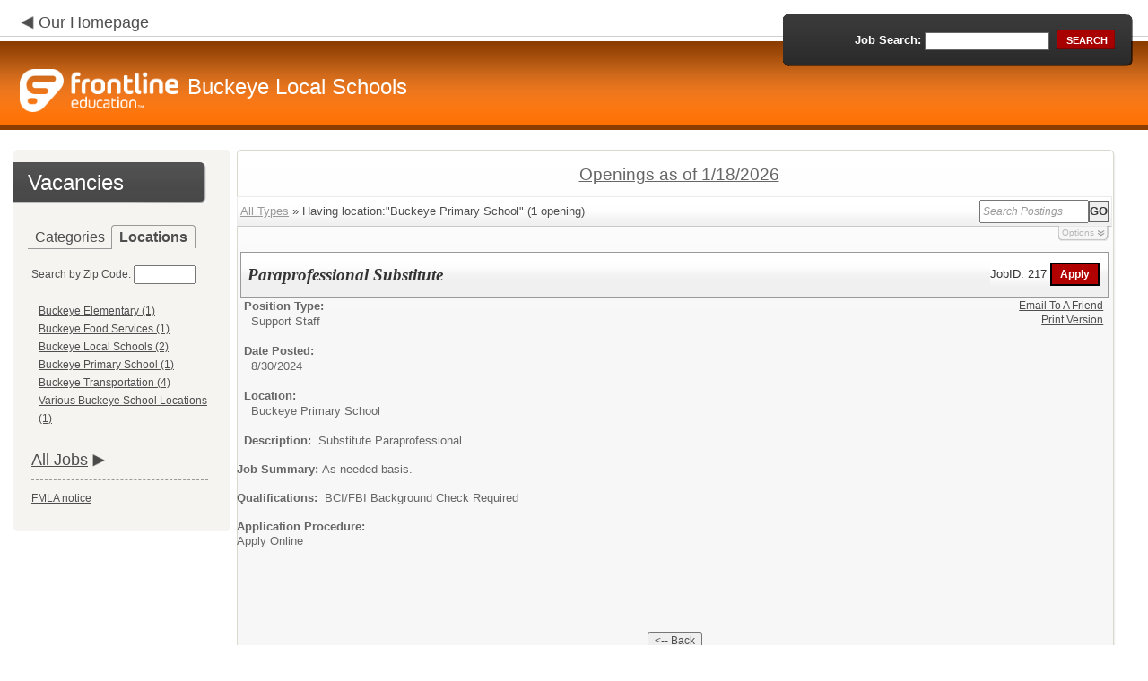

--- FILE ---
content_type: text/javascript
request_url: https://www.applitrack.com/buckeyeschools/onlineapp/jobpostings/Output.asp?AppliTrackPostingSearch=location:%22Buckeye+Primary+School%22&
body_size: 9738
content:


var addthis_config = {
          services_compact: 'email, facebook, twitter, more',
          services_exclude: 'print'
}

var VacanciesAreOnThisPage = true

//window.onerror = function nada(){}

function centerWin(zwidth,zheight){
       var winHeight
       var winWidth
       winHeight = screen.availHeight
       winWidth = screen.width
       if (zwidth > winWidth){zwidth=winWidth}
       if (zheight > winHeight){zheight=winHeight}
       zleft = parseInt((winWidth/2)-(zwidth/2))
       if (zleft < 10){zleft = 0}
       ztop = parseInt((winHeight/2)-(zheight/2))
       if (ztop < 25){ztop = 0}
       var x = "width=" + zwidth + ",height=" + zheight + ",left=" + zleft + ",top=" + ztop
       return x
}

function applyFor(posJobCode,posFirstChoice,posSpecialty){
       var openwindow = false
       if (document.layers){
              alert("Please go back and then click 'Start an Application' to apply for this position.")
              return false;
       }
       var OpenWin = true
       try {
              if (typeof self.opener.updateApp == "boolean"){
                     OpenWin = false
              }
       } catch (e) {
              OpenWin = true
       }

       if (OpenWin){
              var applyFor = window.open("https://www.applitrack.com/buckeyeschools/onlineapp/_application.aspx?posJobCodes=" + posJobCode + "&posFirstChoice=" + posFirstChoice + "&posSpecialty=" + posSpecialty + "","applyFor","location=no,resizable=yes,scrollbars=yes," + centerWin(795,550))
              applyFor.focus()
       } else {
              window.opener.location = "javascript: applyFor('" + posJobCode + "','" + posFirstChoice + "','" + posSpecialty + "')"
              self.close()
       }
}

function oldWay(){
       var openwindow = false
       if (document.layers){
              alert("Please go back and then click 'Start an Application' to apply for this position.")
              return false;
       }
       if (opener == null){
              var applyFor = window.open("https://www.applitrack.com/buckeyeschools/onlineapp/_application.aspx?posJobCodes=" + posJobCode + "&posFirstChoice=" + posFirstChoice + "&posSpecialty=" + posSpecialty + "","applyFor","location=no,resizable=yes,scrollbars=yes," + centerWin(795,550))
              applyFor.focus()
       }else{
              if (typeof self.opener == "undefined"){
                     var applyFor = window.open("https://www.applitrack.com/buckeyeschools/onlineapp/_application.aspx?posJobCodes=" + posJobCode + "&posFirstChoice=" + posFirstChoice + "&posSpecialty=" + posSpecialty + "","applyFor","location=no,resizable=yes,scrollbars=yes," + centerWin(795,550))
                     applyFor.focus()
              }else{
                     if (typeof self.opener.updateApp == "boolean"){
                           window.opener.location = "javascript: applyFor('" + posJobCode + "','" + posFirstChoice + "','" + posSpecialty + "')"
                           self.close()
                     }else{
                           var applyFor = window.open("https://www.applitrack.com/buckeyeschools/onlineapp/_application.aspx?posJobCodes=" + posJobCode + "&posFirstChoice=" + posFirstChoice + "&posSpecialty=" + posSpecialty + "","applyFor","location=no,resizable=yes,scrollbars=yes," + centerWin(795,550))
                           applyFor.focus()
                     }
              }
       }
}
function applyForInternal(posJobCode,posFirstChoice,posSpecialty){
    var passDistrictCode;

       var applyFor = window.open("https://www.applitrack.com/buckeyeschools/onlineapp/_application.aspx?posJobCodes=" + posJobCode + "&posFirstChoice=" + posFirstChoice + "&posSpecialty=" + posSpecialty + passDistrictCode + "","applyFor","location=no,resizable=yes,scrollbars=yes," + centerWin(795,550))
       applyFor.focus()
}

function applyForOutsideDistrict(district,posJobCode,posFirstChoice,posSpecialty){
    var applyPage;
    var applyWinSize;
    
        applyPage = '_application.aspx';
    
       var applyFor = window.open("https://www.applitrack.com/" + district + "/onlineapp/" + applyPage + "?posJobCodes=" + posJobCode + "&posFirstChoice=" + posFirstChoice + "&posSpecialty=" + posSpecialty + "","applyFor","location=no,resizable=yes,scrollbars=yes," + centerWin(795,550))
       applyFor.focus()
}

function toggle_block(i) {
       if (AppliTrack_$(i).style.display == 'none'){ AppliTrack_$(i).style.display = 'block';} else {AppliTrack_$(i).style.display = 'none';}
       setUpPageBreaks()
       return false;
}

function submitAppliTrackSearch(){
       AppliTrack_SearchExecute(null);
}

/* Deprecated; use AppliTrack_SearchExecute() */
function AppliTrackSort(key){
       winLoc = window.location.toString()
       if (window.location.search == "") {
              window.location = winLoc + "?AppliTrackSort=" + escape(key)
       }else{
              if (window.location.search.indexOf("AppliTrackSort=") > 0){
                     var currLoc = winLoc.substring(0,winLoc.indexOf("AppliTrackSort="))
                     window.location = winLoc.replace(/([^a-zA-Z0-9\-\.]+AppliTrackSort=)([a-zA-Z0-9\-\.]+)([&a-zA-Z0-9\-\.]*)/i,'$1' + escape(key) + '$3');
              }else{
                     window.location = winLoc + (winLoc.indexOf("?") < 0?"?":"&") + "AppliTrackSort=" + escape(key)
              }
       }
}

function AppliTrackSearchFocus(){
    var e = AppliTrack_$('AppliTrackPostingSearchBasic');
       if (e && e.value == "Search Postings"){
              e.value = ""
              e.style.color = "black"
              e.style.fontStyle = "normal"
       }
}
function AppliTrackSearchBlur(){
    var e = AppliTrack_$('AppliTrackPostingSearchBasic');
       if (e && e.value == ""){
              e.value = "Search Postings"
              e.style.color = "#999999"
              e.style.fontStyle = "italic"
       }
}
function AppliTrack_WatchForEnter(e){
       if(window.event)
        key = window.event.keyCode;     //IE
    else
        key = e.which;     //firefox

    if (key == 13)
    {
              AppliTrack_SearchExecute(null);

              if(window.event){
                  window.event.cancelBubble = true;
                  window.event.returnValue = false;
              }

              if (event && event.stopPropagation) {
            event.stopPropagation();
        }
        if (event && event.preventDefault) {
            event.preventDefault();
        }
        return false;
    }
}

function AppliTrackInit(){
       try{
           var sf = AppliTrack_$('AppliTrackPostingSearchBasic');
           var sc = AppliTrack_$('AppliTrackSearchSubCategory');
           if(sf){sf.value = "Search Postings"}
           if(sc){sc.disabled = true;}
           if (window.location.search.indexOf("category") > 0 || window.location.search.indexOf("AppliTrackPostingSearchBasic") > 0){
                  AppliTrack_$('AppliTrackPostings').scrollIntoView(true)
           }
       }
    catch(e){}
}
setTimeout('AppliTrackInit()',100)
function AppliTrack_ToggleAdvancedSearch(){
    var hc = AppliTrack_$('AppliTrackSearchAdvancedHeaderCollapsed');
    var he=AppliTrack_$('AppliTrackSearchAdvancedHeaderExpanded');
    var c=AppliTrack_$('AppliTrackSearchAdvancedContainer');
    var s=AppliTrack_$('AppliTrackSearchSimpleContainer');
    if(!hc||!he||!c) return;
    if(hc.style.display=='block'){
        hc.style.display='none';
        he.style.display='block';
        c.style.display='block';
        s.style.opacity='.5';
        s.style.filter='alpha(opacity=50)';
    }
    else{
        hc.style.display='block';
        he.style.display='none';
        c.style.display='none';
        s.style.opacity='1';
        s.style.filter='alpha(opacity=100)';
    }
}

function AppliTrack_onKeyPressToggle(e){
    if(window.event) {
        key = window.event.keyCode;     //IE
    } else {
        key = e.which;     //firefox
    }
    //toggle advanced settings on 'enter' and 'space' keypress
    if (key == 13 || key == 32) {
        AppliTrack_ToggleAdvancedSearch();
    }
}

function AppliTrack_SearchCategorySelect(){
    var c = AppliTrack_$('AppliTrackSearchCategory');
    var sc=AppliTrack_$('AppliTrackSearchSubCategory');
    if(!c||!sc){return;}
    if(c.options&&c.selectedIndex > 0){
        sc.disabled=false;
        var v = c.options[c.selectedIndex].value;
        if(v!=''){
            try{
                eval('var g = '+v);
                sc.options.length = 0;
                sc.options[sc.options.length] = new Option('All ' + g.id + ' postings','');

                for(var i=0;i < g.vals.length;i++){
                    if(g.vals[i]==''){
                        sc.options[sc.options.length] = new Option('All ' + g.id + ' postings','');
                    }
                    else{
                        sc.options[sc.options.length] = new Option(g.vals[i],g.vals[i]);
                    }
                }
            }catch(e){/*malformed option*/}
        }
    }
    else{
        sc.options.length = 0;
        sc.disabled = true;
    }

}

function AppliTrack_RadiusSelect(){
    var l = AppliTrack_$('AppliTrackSearchLocation');
    var sr=AppliTrack_$('AppliTrackSearchRadius');
    var zct=AppliTrack_$('AppliTrackZipCode');
    var zcv = AppliTrack_$('AppliTrackZipValidator');
     if(!l||!sr){return;}
      if(l.options[l.selectedIndex].value != ''){
        sr.disabled = true;
        zct.disabled = true;
        zcv.style.visibility='hidden';
        }
        else
        {
          sr.disabled = false;
          zct.disabled = false;
        }
}


function AppliTrack_SearchExecute(f /*,execute search, default advanced form visible*/){

  var ll = AppliTrack_$('AppliTrackSearchLocation');
  var zct = AppliTrack_$('AppliTrackZipCode');
  var zcv = AppliTrack_$('AppliTrackZipValidator');
  var sbb = AppliTrack_$('AppliTrackPostingSearchBasic');
  var validateZip =true;
  if (zct !=null) {
    if (zct.value != '' ){
        validateZip =  /(^\d{5}$)|(^\d{5}-\d{4}$)/.test(zct.value);
    }
    else
    {
        validateZip = true;
    }
  }
  else
  {
    validateZip = true;
  }

  if(( sbb.value !='Search Postings') || validateZip ){
    var loc = window.location.search;
       if(loc.substring(0,1) == '?'){
        //always replace the current search - refactor this to eliminate compounding searching
           loc = 'all=1';
        //loc= loc.substring(1,loc.length);
       }
       if(f&&(f.tagName+'').toLowerCase()=='form')
       { f.onSubmit = null; }

       if(!arguments||arguments.length<2||arguments[1]){
           //search
        var k = AppliTrack_$('AppliTrackPostingSearchBasic');
        var ak= AppliTrack_$('AppliTrackSearchKeyword');
        var tt= AppliTrack_$('AppliTrackSearchTitle');
        var d = AppliTrack_$('AppliTrackSearchDistrict');
        var l = AppliTrack_$('AppliTrackSearchLocation');
        var c = AppliTrack_$('AppliTrackSearchCategory');
        var sc= AppliTrack_$('AppliTrackSearchSubCategory');
        var pd= AppliTrack_$('AppliTrackSearchPostDateRange');
        var sregion = AppliTrack_$('AppliTrackSearchRegion');
        var zc =AppliTrack_$('AppliTrackZipCode');
        var zipr = AppliTrack_$('AppliTrackSearchRadius');
        var int = AppliTrack_$('internal');
        var state= AppliTrack_$('AppliTrackSearchState');

           var s = '';
           if(!AppliTrack_isEmpty(k)&&'Search Postings'!=''+k.value)
             {
               s+=(s!=''?' ':'');
               if(k.value !=''){ s+='title:' + k.value;}
             }
           if(!AppliTrack_isEmpty(ak)){s+=(s!=''?' ':'') + ak.value;}
           if(d&&d.options&&d.selectedIndex>=0&&''!=''+d.options[d.selectedIndex].value){
               for(var i=1;i < d.options.length;i++){
                   if(d.options[i].selected && d.options[i].value+''!=''){
                       s+=(s!=''?' ':'') + 'district:' + d.options[i].value;
                   }
               }
               loc = AppliTrack_RemoveParam(loc,'district');
           }
        var radius='';
        if (zipr != null)
        {
            if (zipr.value !='')
            {
            radius=' radius%3A"'+ zipr.value +'"';
            }
        }
        if (l != null)
        {
               if(l&&l.options&&''!=''+l.options[l.selectedIndex].value){
                   s+=(s!=''?' ':'') + 'location:"' + l.options[l.selectedIndex].value + '"';
                   loc = AppliTrack_RemoveParam(loc,'location');
               }
        }
           if(tt&&''!=''+tt.value){
               s+=(s!=''?' ':'') + 'title:"' + tt.value + '"';
               loc = AppliTrack_RemoveParam(loc,'title');
           }
        if(pd&&pd.options&&''!=''+pd.options[pd.selectedIndex].value){
               s+=(s!=''?' ':'') + 'dateposted:' + pd.options[pd.selectedIndex].value + '';
               loc = AppliTrack_RemoveParam(loc,'dateposted');
           }
           if(c&&c.options&&''!=''+c.options[c.selectedIndex].value){
            try{
                eval('var g = '+c.options[c.selectedIndex].value);
                s+=(s!=''?' ':'') + 'category:"' + g.id + '"';
                loc = AppliTrack_RemoveParam(loc,'category');
            }catch(e){/*malformed option*/}
           }

           if(sregion && sregion.options && sregion.options[sregion.selectedIndex] != null && ''!=''+sregion.options[sregion.selectedIndex].text){
                try{
                    s+=(s!=''?' ':'') + 'region:"' + sregion.options[sregion.selectedIndex].text + '"';
                    loc = AppliTrack_RemoveParam(loc,'region');
                }catch(e){/*malformed option*/}
           }

           if(sc&&sc.options&&!sc.disabled&&sc.selectedIndex>=0&&'' != ''+sc.options[sc.selectedIndex].value){
               s+=(s!=''?' ':'') + 'subcategory:"' + sc.options[sc.selectedIndex].value + '"';
               loc = AppliTrack_RemoveParam(loc,'subcategory');
           }

           if (typeof CustomSearchFormExtender == 'function') {
               s = s + CustomSearchFormExtender();
           }
           loc = AppliTrack_AddParam(loc,'AppliTrackPostingSearch',s);
       }
    if (zc != null){
        loc = AppliTrack_AddParam(loc,'AppliTrackZipCode', zc.value);
        loc = AppliTrack_AddParam(loc,'AppliTrackZipRadius', zipr.value);
    }
    if (state != null){
        loc = AppliTrack_AddParam(loc,'AppliTrackSearchState', state.value);
    }
    if (int != null)
    {
        loc = AppliTrack_AddParam(loc,'internal', int.value);
    }
       //sort
    var so = AppliTrack_$('AppliTrackSort');
       if(so&&so.options&&''!=''+so.options[so.selectedIndex].value){
           loc = AppliTrack_AddParam(loc ,'AppliTrackSort',''+so.options[so.selectedIndex].value);
       }

       //display
    var m = AppliTrack_$('AppliTrackLayoutMode');
       if(m&&m.options&&''!=''+m.options[m.selectedIndex].value){
           loc = AppliTrack_AddParam(loc ,'AppliTrackLayoutMode',''+m.options[m.selectedIndex].value);
       }

    //expand/collapse
    if(arguments&&arguments.length==3&&arguments[2]&&(navigator.vendor+'').indexOf('Apple')==-1){
        loc = AppliTrack_AddParam(loc,'AppliTrackSearch','expanded');
    }



    //GET
    if(loc.match(/^&/g))  {loc = loc.substring(1,loc.length);}
    if(!loc.match(/^\?/g)){loc = '?' + loc;}
    if(loc.match(/[&\?]$/)!=null){loc = loc.substr(0,loc.length-1);}
        window.location = window.location.toString().replace(window.location.search,'') + loc;

    }

    // if no zip code show this
    else
    {
        if (zcv != null){
            zcv.style.visibility="visible";
        }
    }
}


function AppliTrack_isEmpty(s){
    var st = (s&&s.value?s.value:s);
    return !(st && ''!=''+st && 'undefined'!=''+st);
}

function AppliTrack_AddParam(loc,key,val){
    var rv = loc+'';
    if(!AppliTrack_isEmpty(key)&&!AppliTrack_isEmpty(val)){
        if (rv.match(new RegExp(key+'=',"ig"))){
            rv = AppliTrack_RemoveParam(rv,key);
           }
        if(rv.length>0 && !rv.match('&$')){rv += '&';}
           rv += key + "=" + escape(val);

    }
    return rv;
}

function AppliTrack_RemoveParam(loc,key){

    var rv = (loc+'').split('&');
    if(key!= ''){
        for(var i=0;i < rv.length;i++){
           if(rv[i].substring(0,key.length) == key){
                rv[i]='';
            }
        }
    }
    return (rv?rv.join('&').replace('&&','&'):'');
}
function AppliTrack_$(id) {
    var o = null;
    if( document.layers ) {
        o = document.layers[id];
    } else if( document.all ) {
        o = document.all[id];
    } else if( document.getElementById ) {
        o = document.getElementById(id);
    }
    return o;
}


function updateEmailLinkFromCurrentWindowLocation(mailSubject, mailMsg, queryStrings)
{
    queryStrings = queryStrings.replace('default.aspx', 'JobPostings/view.asp');
    var newLine = "%0D%0A";
    var sanitizedUrl = sanitizeUrl(window.location.href, queryStrings)
    window.location.href = mailSubject + mailMsg + newLine + newLine + encodeURIComponent(sanitizedUrl);
}

function updateHrefFromCurrentWindowLocation(queryStrings, isOpenInNewTab, isClearPreviousParams, isReplaceDefault){
    var currentLocation = window.location.href;

    if(isClearPreviousParams) currentLocation =  window.location.origin + window.location.pathname;

    if(isReplaceDefault) currentLocation = currentLocation.replace('default.aspx', 'JobPostings/view.asp');

    if (currentLocation.indexOf('?') == -1 && queryStrings.indexOf('?') == -1) {
        currentLocation = currentLocation + "?";
    }
    else {
        if (currentLocation.indexOf('?') != -1) currentLocation = currentLocation + '&';
    }

    if(isOpenInNewTab)
        window.open(sanitizeUrl(currentLocation, queryStrings), '_blank' );
    else
        window.location.href = sanitizeUrl(currentLocation, queryStrings);
}

function sanitizeUrl(currentLocation, queryStrings){
    queryStrings = queryStrings.replace("ApplitrackHardcodedURL?1=1", "");
    queryStrings = queryStrings.replace("ApplitrackHardcodedURL", "");

    return removeDuplicateQueryStringsFromUrl(currentLocation + queryStrings);
}

function removeDuplicateQueryStringsFromUrl(currentLocation)
{
	// Example : "http://qa4.applitrack.com/dex/jobhomepage.html?AppliTrackSort=newest&AppliTrackSort=newest"
	var delimeter = '&';
	var newUrl = [];
	var urlArray = currentLocation.split(delimeter);

	urlArray.forEach(function(urlParameter, index)
	{
		if (newUrl.indexOf(urlParameter) == -1 && urlParameter.indexOf('?') != 0)
		{
			if((urlParameter.indexOf('/') > 0 && index == 0) || urlParameter.indexOf('=') > 0)
			{
				newUrl.push(urlParameter);
			}
		}
	});

	return newUrl.join(delimeter);
}

document.write('<div id=\'AppliTrackOutput\'><form id=\'AppliTrackSearchForm\' name=\'AppliTrackSearchForm\' onsubmit=\'return false;\'><a name=AppliTrackPostings id=AppliTrackPostings></a><link rel=\'stylesheet\' type=\'text/css\' href=\'/olacommon/jobpostings/postingStyles.v3.css?v=8-17-2016\' /><div class=\'AppliTrackListHeader\'id=\'ApplicantMain\'><div>Openings as of 1/18/2026</div></div><br><div style=\'display: none;\'>force display?True</div><div id=\'AppliTrackSearchContainer\'><table width=\'100%\' class=\'AppliTrackSearchBG\'><tr><td class="normal" width="100%"><a href=\'javascript:updateHrefFromCurrentWindowLocation("ApplitrackHardcodedURL", false, true)\'>All Types</a> &raquo; Having location:"Buckeye Primary School"&nbsp;(<b>1</b> opening)</td><td align=right nowrap><div id=\'AppliTrackSearchSimpleContainer\'><label for=\'AppliTrackPostingSearchBasic\' class=\'HiddenButReadable\'>Search Postings:</label><input type=\'text\' size=\'15\' id=\'AppliTrackPostingSearchBasic\' style=\'font-style: italic; color: #999999\' onfocus=\'AppliTrackSearchFocus()\' onblur=\'AppliTrackSearchBlur()\' onKeyPress=\'return AppliTrack_WatchForEnter(event)\' /><input type=\'button\' value=\'Go\'&nbsp; class=\'button\' style=\'padding:0px 0px;\' onclick=\'submitAppliTrackSearch()\' /></div></td></tr></table><div id=\'AppliTrackSearchAdvancedHeaderCollapsed\' style=\'display:block;\' onclick=\'AppliTrack_ToggleAdvancedSearch()\' tabindex=\'0\' aria-role=\'button\' onkeydown=\'AppliTrack_onKeyPressToggle(event)\'>Options</div><div id=\'AppliTrackSearchAdvancedContainer\' style=\'display:none;\'><div class=\'section\' style=\'padding-bottom:4px;border-bottom:solid 1px #ddd;\'><div class=\'header\'>Search Job Postings</div><div><label for=\'AppliTrackSearchKeyword\'><span class=\'fixedCol1 label\' nowrap=\'nowrap\'><u>Posting</u> contains:</span></label><input style=\'width:250px;\' type=\'text\' name=\'AppliTrackSearchKeyword\' id=\'AppliTrackSearchKeyword\' onKeyPress=\'return AppliTrack_WatchForEnter(event)\'/></div><div><label for=\'AppliTrackSearchTitle\'><span class=\'fixedCol1 label\' nowrap=\'nowrap\'><u>Title</u> contains:</span></label><input style=\'width:250px;\' type=\'text\' name=\'AppliTrackSearchTitle\' id=\'AppliTrackSearchTitle\' onKeyPress=\'return AppliTrack_WatchForEnter(event)\' /></div><div><span class=\'fixedCol1 label\'>In Category:</span><select name=\'AppliTrackSearchCategory\' id=\'AppliTrackSearchCategory\' onchange=\'AppliTrack_SearchCategorySelect()\' onKeyPress=\'return AppliTrack_WatchForEnter(event)\'><option style=\'color:#666;font-style: italic;\'>Select Category</option><option value=\'{id:"Athletics/Activities",vals:["Coaching"]}\'>Athletics/Activities</option><option value=\'{id:"Maintenance/Custodial",vals:["Custodian"]}\'>Maintenance/Custodial</option><option value=\'{id:"Support Staff",vals:["","Cook","Playground/Cafeteria Paraprofessional"]}\'>Support Staff</option><option value=\'{id:"Transportation",vals:["","Bus Mechanic"]}\'>Transportation</option></select><span class=\'label\'> and </span><span class=\'label\' style=\'white-space:nowrap\'>SubCategory:<select name=\'AppliTrackSearchSubCategory\' id=\'AppliTrackSearchSubCategory\' disabled=\'disabled\' onKeyPress=\'return AppliTrack_WatchForEnter(event)\'><option></option></select></span></div><div><span class=\'fixedCol1 label\'>At Location:</span><select name=\'AppliTrackSearchLocation\' id=\'AppliTrackSearchLocation\' onchange=\'AppliTrack_RadiusSelect()\' onKeyPress=\'return AppliTrack_WatchForEnter(event)\'><option value=\'\' style=\'font-style:italic;color:#999\'> -- Any Location -- </option><option value="Buckeye Elementary">Buckeye Elementary</option><option value="Buckeye Food Services">Buckeye Food Services</option><option value="Buckeye Local Schools">Buckeye Local Schools</option><option value="Buckeye Primary School">Buckeye Primary School</option><option value="Buckeye Transportation">Buckeye Transportation</option><option value="Various Buckeye School Locations">Various Buckeye School Locations</option></select></div><div id="AppliTrackSearchZipCodeSection"><span class=\'fixedCol1 label\'>Within:</span><select name=\'AppliTrackSearchRadius\' id=\'AppliTrackSearchRadius\' onchange=\'AppliTrack_SearchCategorySelect()\' onKeyPress=\'return AppliTrack_WatchForEnter(event)\'><option value=\'5\'>5</option><option value=\'10\'>10</option><option value=\'15\'>15</option><option value=\'25\'>25</option><option value=\'50\'>50</option><option value=\'100\'>100</option><option value=\'150\'>150</option></select><span class=\'fixedCol1 label\' style=\'margin-left: -25px;\'>miles of Zip:</span><label for=\'AppliTrackZipCode\' class=\'HiddenButReadable\'>Zip Code</label><input style=\'width:70px;\' type=\'text\' name=\'AppliTrackZipCode\' id=\'AppliTrackZipCode\' onKeyPress=\'return AppliTrack_WatchForEnter(event)\' /><stronge name=\'AppliTrackZipValidator\' id=\'AppliTrackZipValidator\' style=\'visibility:hidden;text-align: left;color:red;\'>Invalid Zipcode</stronge><input style=\'width:250px;\' type=\'hidden\' name=\'internal\' id=\'internal\' value=\'\'&nbsp; /></div><button id="AppliTrackSearchButton" type="button" style=\'float:right;margin-right:10px;cursor:pointer;\' onclick=\'AppliTrack_SearchExecute(null)\'>Search</button><div><span class=\'label\' style=\'width:125px;text-align:right;\'>Posted in the last:</span><select name=\'AppliTrackSearchPostDateRange\' id=\'AppliTrackSearchPostDateRange\' onKeyPress=\'return AppliTrack_WatchForEnter(event)\'><option value=\'\'>All Dates</option><option value=\'7\'>7 Days</option><option value=\'14\'>14 Days</option><option value=\'30\'>30 Days</option></select></div></div><div class=\'section\' style=\'vertical-align: top;\'><span style=\'white-space:nowrap\'><span class=\'header\'>Sort Results By:</span><select name=\'AppliTrackSort\' id=\'AppliTrackSort\' class=\'data\'><option class=\'data\' value=\'type\' selected=\'selected\'>type</option><option class=\'data\' value=\'title\'>title</option><option class=\'data\' value=\'location\'>location</option><option class=\'data\' value=\'newest\'>newest</option><option class=\'data\' value=\'oldest\'>oldest</option></select></span><span style=\'white-space:nowrap\'><span class=\'header\'>Display as:</span><select name=\'AppliTrackLayoutMode\' id=\'AppliTrackLayoutMode\' class=\'data\'><option value=\'detail\' selected=\'selected\'>Detailed View</option><option value=\'condensed\'>Condensed View</option></select></span></div></div><div id=\'AppliTrackSearchAdvancedHeaderExpanded\' style=\'display:none;\' onclick=\'AppliTrack_ToggleAdvancedSearch()\'>Options</div></div><div id=\'AppliTrackListContent\'><p align=center class=noprint id=\'p217_h\'><span class=\'ListHeader\'>Openings as of 1/18/2026<br/></span></p><ul class=\'postingsList\' id=\'p217_\'><table class=\'title\' style=\'padding: 0px; width:99.2%\'><tr><td id=\'wrapword\' style=\'width: 950px; padding: 5px;\'>Paraprofessional Substitute</td><td style=\'width: 275px;\'><span class=\'title2\' style=\'float:right;text-align:right;margin-top: 8px;margin-right: 6px;\'> JobID: 217 <input type=\'button\' value=\' Apply \' onclick="applyFor(\'217\',\'Support Staff\',\'\')" class=\'screenOnly ApplyButton\' /></span></td></tr></table><div style=\'position:relative;\'><li><span class=\'label\'>Position Type:</span><br/>&nbsp;&nbsp;<span class=\'normal\'>Support Staff</span><br/><br/></li><li><span class="label" >Date Posted:</span><br/>&nbsp;&nbsp;<span class="normal">8/30/2024</span><br/><br/></li><li><span class="label" >Location:</span><br/>&nbsp;&nbsp;<span class="normal">Buckeye Primary School</span><br/><br/></li><span>&nbsp&nbsp</span><span class="normal"><b>Description: &nbsp;</b>Substitute Paraprofessional<br /> <br /> <b>Job Summary: </b>As needed basis.<br /> <br /> <b>Qualifications: &nbsp;</b>BCI/FBI Background Check Required<br /> <b>&nbsp; &nbsp; &nbsp; &nbsp; &nbsp; &nbsp; &nbsp; &nbsp; &nbsp; &nbsp; &nbsp; &nbsp;&nbsp;</b><br /> <b>Application Procedure:</b><br /> Apply Online<br /> &nbsp;</span><br /><img src=\'https://www.applitrack.com/clear.gif\' height=8><br /><br/><div class=\'label\' align=\'right\' style=\'position:absolute; top:0%;right:1%;\'><span class=\'s\'><div class="addthis_toolbox addthis_default_style "><a class="addthis_button_preferred_1"></a><a class="addthis_button_preferred_2"></a><a class="addthis_button_preferred_3"></a><a class="addthis_button_compact"></a><a class="addthis_counter addthis_bubble_style"></a></div><script type="text/javascript" src="https://s7.addthis.com/js/250/addthis_widget.js#pubid=ra-4dfeb954767d3dc8"></script><br><a href=\'javascript:updateEmailLinkFromCurrentWindowLocation("mailto:?subject=Job Posting&body=","I thought you would be interested in an employment opportunity I found at Buckeye Local Schools. The position is Paraprofessional Substitute. Please click the link below for more information about this vacancy.","ApplitrackHardcodedURL?1=1&AppliTrackJobId=217&AppliTrackLayoutMode=detail&AppliTrackViewPosting=1")\'><span style=\'color:#4c4c4c;font-size:.9em;font-weight:normal;\'>Email To A Friend</span></a><br/><a href=\'javascript:updateHrefFromCurrentWindowLocation("ApplitrackHardcodedURL?1=1&AppliTrackJobId=217&AppliTrackLayoutMode=detail&AppliTrackViewPosting=1" , true, false, true)\'><span style=\'color:#4c4c4c;font-size:.9em;font-weight:normal;\'>Print Version</span> </a><br/></span></div><br/></div></ul>');
function setUpPageBreaks(){h = 0; try{}catch(ex){}}
var h = 0
setTimeout("setUpPageBreaks()",100)
document.write('<div style=\'width: 100%; height: .75px; background: gray; overflow: hidden; margin-bottom:4px;\'></div><br /></div><span class=\'screenOnly\'><br /><center><input type=\'button\' value=\'&lt;-- Back\' onclick=\'history.back()\' id=\'button1\' name=\'button1\' /><br/><br/>Postings current as of 1/18/2026 11:10:16 PM CST.</center><br /><br /><div class="subnotetext"></div></span><noscript>Powered by Aspex Solutions - AppliTrack, Applicant Tracking for Educators. Online Job Employment Applications, Web Based Employment Applications for School Districts and Educational Institutions - <a href=http://www.aspexsolutions.com/home/>www.aspexsolutions.com</a></noscript><noscript>You can also view <a href=\'http://www.k12jobspot.com/ohio-teaching-jobs\'>Ohio teaching jobs</a> at www.k12jobspot.com. K12JobSpot is a site that has thousands of teaching jobs - all from AppliTrack school districts.</noscript></form></div>');
var gaJsHost = (("https:" == document.location.protocol) ? "https://ssl." : "http://www."); document.write(unescape("%3Cscript src='" + gaJsHost + "google-analytics.com/ga.js' type='text/javascript'%3E%3C/script%3E"));try {var pageTracker = _gat._getTracker("UA-12436368-1");pageTracker._trackPageview();} catch(err) {}